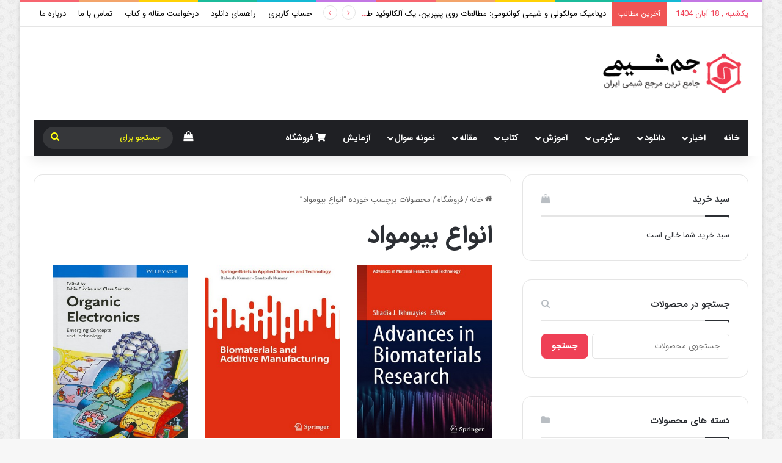

--- FILE ---
content_type: text/html; charset=utf-8
request_url: https://www.google.com/recaptcha/api2/anchor?ar=1&k=6LeilaQUAAAAABfF0toltifg7DcJFRWCt48iryBr&co=aHR0cHM6Ly9qYW1zaGltaS5pcjo0NDM.&hl=en&v=naPR4A6FAh-yZLuCX253WaZq&size=invisible&anchor-ms=20000&execute-ms=15000&cb=x1mbv6jdpnbs
body_size: 45120
content:
<!DOCTYPE HTML><html dir="ltr" lang="en"><head><meta http-equiv="Content-Type" content="text/html; charset=UTF-8">
<meta http-equiv="X-UA-Compatible" content="IE=edge">
<title>reCAPTCHA</title>
<style type="text/css">
/* cyrillic-ext */
@font-face {
  font-family: 'Roboto';
  font-style: normal;
  font-weight: 400;
  src: url(//fonts.gstatic.com/s/roboto/v18/KFOmCnqEu92Fr1Mu72xKKTU1Kvnz.woff2) format('woff2');
  unicode-range: U+0460-052F, U+1C80-1C8A, U+20B4, U+2DE0-2DFF, U+A640-A69F, U+FE2E-FE2F;
}
/* cyrillic */
@font-face {
  font-family: 'Roboto';
  font-style: normal;
  font-weight: 400;
  src: url(//fonts.gstatic.com/s/roboto/v18/KFOmCnqEu92Fr1Mu5mxKKTU1Kvnz.woff2) format('woff2');
  unicode-range: U+0301, U+0400-045F, U+0490-0491, U+04B0-04B1, U+2116;
}
/* greek-ext */
@font-face {
  font-family: 'Roboto';
  font-style: normal;
  font-weight: 400;
  src: url(//fonts.gstatic.com/s/roboto/v18/KFOmCnqEu92Fr1Mu7mxKKTU1Kvnz.woff2) format('woff2');
  unicode-range: U+1F00-1FFF;
}
/* greek */
@font-face {
  font-family: 'Roboto';
  font-style: normal;
  font-weight: 400;
  src: url(//fonts.gstatic.com/s/roboto/v18/KFOmCnqEu92Fr1Mu4WxKKTU1Kvnz.woff2) format('woff2');
  unicode-range: U+0370-0377, U+037A-037F, U+0384-038A, U+038C, U+038E-03A1, U+03A3-03FF;
}
/* vietnamese */
@font-face {
  font-family: 'Roboto';
  font-style: normal;
  font-weight: 400;
  src: url(//fonts.gstatic.com/s/roboto/v18/KFOmCnqEu92Fr1Mu7WxKKTU1Kvnz.woff2) format('woff2');
  unicode-range: U+0102-0103, U+0110-0111, U+0128-0129, U+0168-0169, U+01A0-01A1, U+01AF-01B0, U+0300-0301, U+0303-0304, U+0308-0309, U+0323, U+0329, U+1EA0-1EF9, U+20AB;
}
/* latin-ext */
@font-face {
  font-family: 'Roboto';
  font-style: normal;
  font-weight: 400;
  src: url(//fonts.gstatic.com/s/roboto/v18/KFOmCnqEu92Fr1Mu7GxKKTU1Kvnz.woff2) format('woff2');
  unicode-range: U+0100-02BA, U+02BD-02C5, U+02C7-02CC, U+02CE-02D7, U+02DD-02FF, U+0304, U+0308, U+0329, U+1D00-1DBF, U+1E00-1E9F, U+1EF2-1EFF, U+2020, U+20A0-20AB, U+20AD-20C0, U+2113, U+2C60-2C7F, U+A720-A7FF;
}
/* latin */
@font-face {
  font-family: 'Roboto';
  font-style: normal;
  font-weight: 400;
  src: url(//fonts.gstatic.com/s/roboto/v18/KFOmCnqEu92Fr1Mu4mxKKTU1Kg.woff2) format('woff2');
  unicode-range: U+0000-00FF, U+0131, U+0152-0153, U+02BB-02BC, U+02C6, U+02DA, U+02DC, U+0304, U+0308, U+0329, U+2000-206F, U+20AC, U+2122, U+2191, U+2193, U+2212, U+2215, U+FEFF, U+FFFD;
}
/* cyrillic-ext */
@font-face {
  font-family: 'Roboto';
  font-style: normal;
  font-weight: 500;
  src: url(//fonts.gstatic.com/s/roboto/v18/KFOlCnqEu92Fr1MmEU9fCRc4AMP6lbBP.woff2) format('woff2');
  unicode-range: U+0460-052F, U+1C80-1C8A, U+20B4, U+2DE0-2DFF, U+A640-A69F, U+FE2E-FE2F;
}
/* cyrillic */
@font-face {
  font-family: 'Roboto';
  font-style: normal;
  font-weight: 500;
  src: url(//fonts.gstatic.com/s/roboto/v18/KFOlCnqEu92Fr1MmEU9fABc4AMP6lbBP.woff2) format('woff2');
  unicode-range: U+0301, U+0400-045F, U+0490-0491, U+04B0-04B1, U+2116;
}
/* greek-ext */
@font-face {
  font-family: 'Roboto';
  font-style: normal;
  font-weight: 500;
  src: url(//fonts.gstatic.com/s/roboto/v18/KFOlCnqEu92Fr1MmEU9fCBc4AMP6lbBP.woff2) format('woff2');
  unicode-range: U+1F00-1FFF;
}
/* greek */
@font-face {
  font-family: 'Roboto';
  font-style: normal;
  font-weight: 500;
  src: url(//fonts.gstatic.com/s/roboto/v18/KFOlCnqEu92Fr1MmEU9fBxc4AMP6lbBP.woff2) format('woff2');
  unicode-range: U+0370-0377, U+037A-037F, U+0384-038A, U+038C, U+038E-03A1, U+03A3-03FF;
}
/* vietnamese */
@font-face {
  font-family: 'Roboto';
  font-style: normal;
  font-weight: 500;
  src: url(//fonts.gstatic.com/s/roboto/v18/KFOlCnqEu92Fr1MmEU9fCxc4AMP6lbBP.woff2) format('woff2');
  unicode-range: U+0102-0103, U+0110-0111, U+0128-0129, U+0168-0169, U+01A0-01A1, U+01AF-01B0, U+0300-0301, U+0303-0304, U+0308-0309, U+0323, U+0329, U+1EA0-1EF9, U+20AB;
}
/* latin-ext */
@font-face {
  font-family: 'Roboto';
  font-style: normal;
  font-weight: 500;
  src: url(//fonts.gstatic.com/s/roboto/v18/KFOlCnqEu92Fr1MmEU9fChc4AMP6lbBP.woff2) format('woff2');
  unicode-range: U+0100-02BA, U+02BD-02C5, U+02C7-02CC, U+02CE-02D7, U+02DD-02FF, U+0304, U+0308, U+0329, U+1D00-1DBF, U+1E00-1E9F, U+1EF2-1EFF, U+2020, U+20A0-20AB, U+20AD-20C0, U+2113, U+2C60-2C7F, U+A720-A7FF;
}
/* latin */
@font-face {
  font-family: 'Roboto';
  font-style: normal;
  font-weight: 500;
  src: url(//fonts.gstatic.com/s/roboto/v18/KFOlCnqEu92Fr1MmEU9fBBc4AMP6lQ.woff2) format('woff2');
  unicode-range: U+0000-00FF, U+0131, U+0152-0153, U+02BB-02BC, U+02C6, U+02DA, U+02DC, U+0304, U+0308, U+0329, U+2000-206F, U+20AC, U+2122, U+2191, U+2193, U+2212, U+2215, U+FEFF, U+FFFD;
}
/* cyrillic-ext */
@font-face {
  font-family: 'Roboto';
  font-style: normal;
  font-weight: 900;
  src: url(//fonts.gstatic.com/s/roboto/v18/KFOlCnqEu92Fr1MmYUtfCRc4AMP6lbBP.woff2) format('woff2');
  unicode-range: U+0460-052F, U+1C80-1C8A, U+20B4, U+2DE0-2DFF, U+A640-A69F, U+FE2E-FE2F;
}
/* cyrillic */
@font-face {
  font-family: 'Roboto';
  font-style: normal;
  font-weight: 900;
  src: url(//fonts.gstatic.com/s/roboto/v18/KFOlCnqEu92Fr1MmYUtfABc4AMP6lbBP.woff2) format('woff2');
  unicode-range: U+0301, U+0400-045F, U+0490-0491, U+04B0-04B1, U+2116;
}
/* greek-ext */
@font-face {
  font-family: 'Roboto';
  font-style: normal;
  font-weight: 900;
  src: url(//fonts.gstatic.com/s/roboto/v18/KFOlCnqEu92Fr1MmYUtfCBc4AMP6lbBP.woff2) format('woff2');
  unicode-range: U+1F00-1FFF;
}
/* greek */
@font-face {
  font-family: 'Roboto';
  font-style: normal;
  font-weight: 900;
  src: url(//fonts.gstatic.com/s/roboto/v18/KFOlCnqEu92Fr1MmYUtfBxc4AMP6lbBP.woff2) format('woff2');
  unicode-range: U+0370-0377, U+037A-037F, U+0384-038A, U+038C, U+038E-03A1, U+03A3-03FF;
}
/* vietnamese */
@font-face {
  font-family: 'Roboto';
  font-style: normal;
  font-weight: 900;
  src: url(//fonts.gstatic.com/s/roboto/v18/KFOlCnqEu92Fr1MmYUtfCxc4AMP6lbBP.woff2) format('woff2');
  unicode-range: U+0102-0103, U+0110-0111, U+0128-0129, U+0168-0169, U+01A0-01A1, U+01AF-01B0, U+0300-0301, U+0303-0304, U+0308-0309, U+0323, U+0329, U+1EA0-1EF9, U+20AB;
}
/* latin-ext */
@font-face {
  font-family: 'Roboto';
  font-style: normal;
  font-weight: 900;
  src: url(//fonts.gstatic.com/s/roboto/v18/KFOlCnqEu92Fr1MmYUtfChc4AMP6lbBP.woff2) format('woff2');
  unicode-range: U+0100-02BA, U+02BD-02C5, U+02C7-02CC, U+02CE-02D7, U+02DD-02FF, U+0304, U+0308, U+0329, U+1D00-1DBF, U+1E00-1E9F, U+1EF2-1EFF, U+2020, U+20A0-20AB, U+20AD-20C0, U+2113, U+2C60-2C7F, U+A720-A7FF;
}
/* latin */
@font-face {
  font-family: 'Roboto';
  font-style: normal;
  font-weight: 900;
  src: url(//fonts.gstatic.com/s/roboto/v18/KFOlCnqEu92Fr1MmYUtfBBc4AMP6lQ.woff2) format('woff2');
  unicode-range: U+0000-00FF, U+0131, U+0152-0153, U+02BB-02BC, U+02C6, U+02DA, U+02DC, U+0304, U+0308, U+0329, U+2000-206F, U+20AC, U+2122, U+2191, U+2193, U+2212, U+2215, U+FEFF, U+FFFD;
}

</style>
<link rel="stylesheet" type="text/css" href="https://www.gstatic.com/recaptcha/releases/naPR4A6FAh-yZLuCX253WaZq/styles__ltr.css">
<script nonce="QUredaNYq-b5siwc7cKl_w" type="text/javascript">window['__recaptcha_api'] = 'https://www.google.com/recaptcha/api2/';</script>
<script type="text/javascript" src="https://www.gstatic.com/recaptcha/releases/naPR4A6FAh-yZLuCX253WaZq/recaptcha__en.js" nonce="QUredaNYq-b5siwc7cKl_w">
      
    </script></head>
<body><div id="rc-anchor-alert" class="rc-anchor-alert"></div>
<input type="hidden" id="recaptcha-token" value="[base64]">
<script type="text/javascript" nonce="QUredaNYq-b5siwc7cKl_w">
      recaptcha.anchor.Main.init("[\x22ainput\x22,[\x22bgdata\x22,\x22\x22,\[base64]/TChnLEkpOnEoZyxbZCwyMSxSXSwwKSxJKSxmYWxzZSl9Y2F0Y2goaCl7dSgzNzAsZyk/[base64]/[base64]/[base64]/[base64]/[base64]/[base64]/[base64]/[base64]/[base64]/[base64]/[base64]/[base64]/[base64]\x22,\[base64]\x22,\[base64]/DjSMvw5IHJ8KFwqQvwpk4MGHCmsK/[base64]/DhsOHRsKNSVgaF8OcAMOmw63DmD3DvcOQwqYlw7B/PEpUw63CsCQKV8OLwr0ewqbCkcKUB3Evw4jDlCJ9wr/DgDJqL1DCp2/DssOISFtcw43DrMOuw7UWwr7Dq27CvEDCv3DDh3lwCCDCssKHw459KMKFOypyw7U/[base64]/CcKdEQwyHcOWMFbCthbDkcOcOSUcXMKOAjY2wpV7VD7DsnkoHEjDosOSwrIMYXPCoATCnx3DghR9w7Zjw6/DrMK0w5bCn8KHw4XDk3HDkMK+CUbCjMOLI8KywocDEMKtQMOKw6cUw7ArchHDoQvDigA6ScKgIE7CmD7DjFsqLABaw7IDw65PwroSw4HCpl3DoMKlw5I7LcKmC3rCpDcXwr/DjMOSdWRWPsO9H8OdekbDjMKnPQBNw5ERFsKMdcKaZglqaMO7w5TDk29HwoMRwpLCpEHCkz7CpxkKRV7Cq8O8wo/DuMKOZEHDhcOfdycfJlE7w77CisKwNcKHDxDDr8OCFydFVGAhw5YINcKswrbCkcORwqNPQsK6HH0RwpvCrwVffsK1wp3DnUw2Q2tpw7bDhsOBDcOow7rCpFZ4G8KAZE3DrlbCo3kEw68KKMO3RsOTw7zCvz/[base64]/DicK+wooEwqNlw7xpXMO/[base64]/CljJKE8KWI8KXT8KSdMK/w5h3CMKUfEgkwqpzOsKMw7jDhBIkPU54e3Mgw5fCusKRw40sasOLFAsyXSB4cMKdP1tCBBRvK1N9wqQ+f8O3w4Fqwo3CqsOQwrxQTgxrZcKqw6h7woTDtcOIZcOSYMO9wpXCrMKlPnAowpzCocKQA8KSdcKowpHCoMOEwoBBf3QiXsOrQlFWHloww5/CtMOofg9XFV8WCcKLwqpiw5Fnw7A+wq4Nw4fCl2ZpEMOxw6xeQcKkwq/Cn1Nvw4bDjEbCgMKMdWfCnsOBYw00w5Jdw7h6wpdkWsK4ccOme1DCjcOlVcK+Gy09fsOKwqgrw6haNcOFZ3tqwoDDjk08WsKFLFfCi3HDo8KNw6/DjXpBPcK2HMKgBCjDhsOVOCnCvsOGcmnCj8KVX2DDicKZeiDCohPDnzXCpBPDiHjDrDgnwobCmcOJcMKXw4QTwos+wpjCg8KrLVUKHwcBw4DClsKYw5Ffw5TCn2XCgAdxDFzDmcKOXgfDmcKQBUTDlsKUQlLDvwXDt8OGVBvCvC/DkcKVwo1ec8O+Bnx7w5NNwpPCj8KTw6ptDx4zwqLDhcOfGMKWwqfDrcO2w41Bwp4tNCJ/[base64]/[base64]/CcK0wqRMwpsTA8K/L2ctw5fCrGMfw7jCsA0FwpnDsnzCplEcw4jCpsORwoN3CXDDmMOMw6VaacKDWMKnwpFROMOEOkcpan/DicKZQcO4GMOsLStzCcOlPcKkTWJeHhXDs8OCw6JoYMOXYFZLTkJ9wr/DscO9CzjDuBPDkXLDuinCjMOywqwWKsKKwpTDihTDgMOfRTfCoGFFSlNLF8KMN8KlYCfCuAtcwq8qMwbDncKSw6zCi8OzAQEyw5rDt0USTC/[base64]/CusOkJ8KPw6XCpgFjHWk9ccK8WxnDicK8w4fDkcK+UV3ChMOlL2PDgcK7A3HCoSNpwoLCs1I/wrHDlgRqDCzDrcOpRHQ7aQ8swr/[base64]/DmGI8aMO+UcK/wrsGwq7CosOxw7LCtcO2w4c+MMKewpd3JcKawrXCkETChsO+wpHCmS9yw4XDnkbClXHDnsOJVQfCsXBiw5nCrjMQw7nDh8K+w57DmBfCpsO7w61HwrzDqxLCo8KdAwQ/w5fDrBnDrcK0WcKqYcONESjCqgFrZsOJf8OnFkvCj8Kew7VyGFLDrUokZcKjw67DisK1NMOKHcOCH8Kew6XDuE/DlFbDn8OxccKtwq4jw4DDrBQ2LlfDsSvClmh9bER9wrrDjHbCosOED2PCu8KiYcKYWsKhYX3Cu8O9wpHDn8KTJh/[base64]/w55LVMK5w41Fw4XClsOHw4HCnMKaw4jCgSDDhS/DtQPCn8OaXcK/VsOATMOgwpnDpcOBcmXChEM1wpUFwpEdwqvClsKawqRHwpvCrnMXRno6w6E6w4LDqDbCnU9iwqLCgwVuDm3DkXJDw7DCti3DgMOkQGVRGsOxw6nCo8Kbw5sHFsKqw43CkSnCmR/DqkIfw4tpLX46w51Nwog5w5gLNsKsdzPDr8OiR0vDoF3CqSLDkMOnRAAdw77Ch8OCcDvDgsKPRsKfw6FLUcOqwroxZ35maSoCwpXCicOac8K4w6PDtsO9esOBw51LK8OfHUzCuj/[base64]/Cl8KVIRTClVHCn8OPJcKBfQXCscOhwpbDrcOBQ3/[base64]/CtsKCwqrCkCYtw7XCtgoVBMKbGiTDscK/wpLDjsOqdlxoDcOULifCjS0mw6HCpsKNMcKPw5XDoR/CsS/DoWfDohPCtcO5w53DucKLw6oWwo3DgWLDosK+GyB/w4sAwonDjMO1wpzCm8OBwpNcw4TDqcKDJxHCn33CrwhdSMOYdMOhMG9WMgLDlXA1w5czwqrDkWYMwpI9w7NvAg/[base64]/CoMOoGVN9w50Jw5XDmMKTdMKvAcK9wocIbSjDsU8+a8OIw69Vw7zDscOvVMKVwqjDqjkfUWLDmcOdw7bCqGHDgMO/ZMOjc8OYWgfDp8Ohwp/CjcORwpLDtMK8KQ/Dqip8wrMCUcKSPcOPYQPCuwooTR0JwpHClEgCcDthe8KMHMKDwqRmwpdvY8KqGhjDuX/[base64]/DgDRIwrFyw57CqMK6WsK/ESYCwqLDt8OkJhlmwogIw7F6VRHDncO6w7McYMOTwqfDhmdWJ8OFw6vDo3pdwrkxLsOCWVbCqXPCm8KRw4dcw6zCtMKZwqXCucKfT3DDj8KzwocXL8Oew4/[base64]/DhcKSPwYOTMKJw5TCj18YZgLDkX/DsxUWwqrDhsKDRgjDuD4SE8O3wobDnG/Dm8OAwrtswq9ZBkguYVRBw5fDhcKnwo1cOEzCpQLDtsOAw6LDlCDCssOYfibDqcKbZsKwccKIw7/[base64]/wr87Y8Khw6HDgsODKCPCiT0cwpHDvjUAV8KfwqdFXkvDk8OCQ17CgsKlTsK1BsKVOcK0HSnDvMK+woHDjMK8w4zDoXMewrF1wo5/wpc0EsKdw6YveVfChsKGOVPCqD18ezgkERHDvMKmwpnCmsOEwq3Ds3bDkzg+GnXCpztQPcKZwp3DocOpw4nCpMKvKcOJHA3Dh8KAw7g/w6RfCsOHeMOPZMK1wplqXSpadMOYaMK/woDCslBiLl3Dg8OFJzpuRsKsfcOQUAlOZcKhwqdQw5lHEEfCk0YXwqjDom5QeDt2w6jDkcKtwqoLBEvDhcO5wq4kdSFOwqEmw6t/[base64]/DmG0acn/Cu2LCrANjw5dMwqzCgSZJw5bDgcKhw74TM2/CvTfDscOqcEnCi8Ogw7cLD8Kbw4XCnCY6wq4Kw73Cr8KRw5YDw4hPOQnClzcTw6B9wrfDt8OIBX/CgFwaIWfCtsOjwoAqw77CnBnDuMOuw73CnsK2eVwow7BJw78hF8Onf8K3w6jCisK4wqfClsO4w4kdbGzCr2BWDEVcw7tYI8KVwr97woZTwqHDnMKqMcKbAj7DhWPCgH3CssOuXkERw6PCm8OtTQLDkGcDw6TDssO/wqPDiltUw6UJHGnDuMOCw4Z5w7wvwrp/w7HChTHDosKIcCLChStSJADClMOFw43CgcOFTQpbwofDicORwro9wpMjw5MEChPCphbDkMKsw6DClcKtwrIGwqvCuG/ColMaw53Dh8OST3Bjw5g9w5nCk3koQMOBS8OsUMOrQMKqwp3DknvDj8OHwqDDrHM4NsKhOMOdF3fCkCV7ZcOUdMKgwrXDqFweRCXDgcKJw7TDosKUwp0BLwXDvw/[base64]/CrBdME8KMBADDoMOKX8K0wqrCtGkeZcKaZR3CtVvDoBowwpEzwr/Cvy/ChXLDrUjDmWx4TcO1MMKaIMO4fm/DjMO1woRyw5bDlcOWwqDCgcO3w5HCoMOOwrbDhsOdw60/TQ1aZnPCmMKQNHlcw5M+w4YOwo3CmR3CjMOhIWHCjQjChHXCujdkTgXDnQ5dVDYGwr8Hw55hcGnDisK3w5TCtMOISjJTw45aZ8Kow7E7wqJ0QsKIw6PCgi0aw4J0worDp2xDw5Z/wq/[base64]/CgSPCqQtWbx0uZirChxrDnDvDujVINcOKwqRfw4bDkVDCpcKLwqbDscKeZUzCrMKvwpYKwo/CgcKMwp8LScKVfsKyworDu8OywphNw58DAMKTwobCgMO6KMKHw6x3PsK1wpNUYQvDq2PDtcOMM8KrQsOfw6/DnxZZAcOCc8Opw75Qw5ZdwrYTw7dABsO/UFTCgGddw4o2DFtHVxrCksKWw4UWZ8OLwr3DlsO4w6pKBwpaNcO7w79Gw4ZrHS8semrDicKrIXLDpMOEw5tbBi3DiMKYwq3ConTCiwTDjcKjS2nDqxogNFfCsMKhwoTCi8K2dsOYEWNjwrU7wrzCv8Opw6zDphQfeCBAKjtww6l/[base64]/Ch0Ibw5zCmcKPwosJOsKtEGrDtMOhUW/Dkwl8w4xHwqIqDy7Cq1d5w7fCksKJwqAww7cdwqvCsl5sRsKJwr4UwoZaw7UbdjTCqmvDtCZiw7rChcKrw7/CgX8NwoZdGwfCjzvDu8KXcMOUwr/[base64]/[base64]/Crh5ww5PDrcOPwq1ROsK9LMOneirCgzZ5bTEDNsO/[base64]/[base64]/S8OmW0Z5wpDCpADDrMKpw6AJwpjCicKgw6fCtcK+w40WwonCllhzw63Co8KswrPCtsOWwrzCqCMjwpEtw6jDoMO6w4zCilHCmsKDw4YfD38bJmDCtSx3R07DvTvDsxlDRcK3woXDh0HDi3J/OMKhw75ML8KNBVrDqMKHwqEtMMOjJxfCnsO4wqbDocOzwoLCjBfChWwCVCMCw5TDjMK1P8K/bW5dDcOCw4gnw5/CrMOzwp7DqMKCwqHDrcOKBVHDnwUywpVIwofDvMKkP0bCuQluw7cvw5TDvcKbw7bCk15kwpLCoTZ+wpB8KXLDtsKBw5vCucOKMjFxVUllw7XCp8OMMAHDtl19wrXClkRiw7LCqsO/TBXCpTvCqCDCizzCm8O3WcKCwqNdWMKtTMKow700AMO/[base64]/w7PDpUHDmirCgcKcQ8O0M3Yiw67CmcKSwq4AH31qwpLDhEnCpMOWfsKNwodAbTzDlSbCt0xBwqZiBkNHw6wOw5HDrcKcQFnDqGrDvsOKTkLDnxHDgcO5w64lwqHDjMO7I1TDqEwUEA/Dg8OcwpPDgsO8wpxbZcOEZMKcwoF7XCUyY8OPwqEjw5ZzDGo7DDMZZMOhw6UUegMuWHbCusOIKsO9wpXDuGjDjMKfRBTCnRDCsnJ5NMONw7oWwrDCj8KWwod7w4IIw6h0O0knaU9KMFvClsKyasKNdgE2FcOywq5iScKowqw/YsOKLn9twot5VsOcwrfCtMOZej1BwpdNw43CizXCg8KOw449NybChsOgwrHCqw03FsOIw7XCjX7ClMKewoovw4pzZ3TCnMK9wo/DqXLCh8OCCMKEFVRGwobCsWI5fj02wrV2w6jCisOKwqfDq8OLwonDjlfDhsKYw6AXwp4Iwp5QR8KIw5LCo0PDpxzCrxllIcK2KMOuBms6w4w7XcOqwqkjwr9ubsKaw648w79od8K9w6k/X8KvTcOew51Nw69hPMKHwro/[base64]/eMKzMsKjY2kXwrzCrsOoLsO4fcKxYWMHw6/CtTV3Jg8Swr3Clw/DhsK9w43DmkPCgcONOGfDvsKsCMKNwpnClFQnY8KZNMKbUsKxDMO5w5rCnlDCnsKsengCwpxDAsOCN3gbQMKdacO6w4zDhcK7w5PCgsOAU8KaQTxbw6HCkMKjw654wpbDn3zClcODwrXColTCsTrDuVMmw5HCm1Jow7/CpRLDh0ZNwqrDnEfDrcOUWXXCgMOlwo0sKsOqPGAFQcKuw75fwo7CmsKVw4TCnAoacMOgwojDgsKUwqVYwp8vQ8OpbEXDulzDjMKiwrnCv8KQwrtwwrvDpk7CnibCscKhw5tjfUlIJEPCqS3Cnh/CsMO6w57Cl8KXXcOQUMK8w4o6WsOOwqZ9w6dDwplowr5sCMO9w6DCqGLCg8KpdjQSesK3w5XCpyVew4B1V8KRNMORUwrCmFJsJmLCtBRdwpERIcKwD8KWw7XDt27DhmLDusK8RMOIwq7CvHrCo1LCqWjCuDdHIsKCworCqhAvwrJpw6PCnnd+AUs1HSE4wq/DuCTDo8O3UEDCk8KRV0VKwr0mwo9NwoJ9wrXDlVEZw5nDix7CmcO4N0XCtwIqwrfCiGp/Ol/CgDAKdsOudGHDg1oVw6fCrMKZwq4cZX3CoF0NO8KZFsOxw5fDmwvCvlXDnsOmQsKUw4XCu8Omwr9VSwPDkMKGRsK+w4x9dMOBw60Qwp/[base64]/Dlw7Cm8OHBQFlwrp5w6vDosK9wrXDhj7ChcOFwrbDkMOmW3DDphzDn8ODfcKiacOfBcKYbsKKwrHDrMO9wpcYIUvDrnjCqsOfcsORwoPDpcOfRkEZfsOKw55qSx4awoRtKSrCpsOAYsKiw4M/LsKCw5Mlw4vCjsOOw6LDisOgwrTCnsKicWjDuAsgwq7DlTvCt3TCjMK6D8KUw551AsOyw4dpdcOOw4l1Z2EPw5hRwr7Cj8Kmw7PDiMObQQsKU8Oow7/ChGTCksOQdcK5wqvDjcOyw7LCqBTDncOgwo5iHsOUAEVUFMOMF3HCiHc5VcOHFcKiwp1aOcOcwqXClBkJDmcZw5szwqvCjsOnwr/CksOlFhNpZMK2w5Idwp3CsGltUMKpwrrCk8KgOi1XS8K+w4dYw57Co8KPNB3CvlrCj8KvwrJyw5nDqcK8dMOHFwDDtsOaMk3ChMO1wr/Cp8KvwrZCwp/CusKqTcKxaMObbGbDocKIbsKvwrYtfCRiw6DDnsO/HG1mBsO5w45PwqrCscOed8OlwrAFw4oKeUVTw5Fqw419bRxKw44KwrLClcKawpzCp8OIJmLDjHfDj8ONw7cmwr1ZwqpJw4Rdw4JXwqzDr8OfY8KQS8OMXmcrwqLDh8KZw7XCtMOewpZEw6/CpcOnQxsgHsKYB8OlQGwfw5XCgMOEHMOnYQE+w4DCjVrCkER3JsKoZRdMwq3Cm8OYw5PDoxQuwroqwqfDtknClCDCqsKQwofCkw0dfcKxwr/Di1DCtwAvw6V0wpfDqcOONzRVwp0PwoPDmMOmw6UXOUDCncKeBMO/[base64]/w5DDgVJCwr7CkDnChj7Dt8O+w68KKyrCncOew7HDhRfDocKLGMKAwrISMcKbRGfCsMKiwqrDnnrDjVpEwpdOAlcDNRAFw59HwpLDrEZFFcK6w7V4a8Kww4zDlcOQw6XDkV9rwqJ7wrA+w5t3YgLDtRMDCcKMwprCnDXDtxs4AGjCoMO4DMOLw4TDn2/CmHdCwp0iwqDCmi/DrQPCmcKHG8O/wo9vEUTCncKzDMKEa8KQRMOcS8OXDsK9w63Cm0p1w4pjJEs/wpVOwpIaFwUkA8KuHMOrw5fChsOoLE3CgQBHYR3DjxfCrQrChcKHZ8K1bkvDnSZlZ8KZwpvDocK5w7kQdnN+wrk5eCPCgWdpwowFw6hUwr3CvlHCmMOKwqXDs2LDvGlmwovDiMKmWcKyCXrDmcOBw6R/wp3Dvm0pdcK1G8KuwrcBwq0Wwqk2XMKYFRpMwrjDmcKcwrfDjWHDi8OlwqAkwoxheF00w70mCEoZTsKlwq7ChyLDvsO3WMOvwoV4wrPDvB9EwrHCl8K3wrlFbcO0Q8KwwppLw7XDisKgKcKSLgQuw4wpwpnCt8OgIcO8wrvCnsKkw4/CozMDNcKUw75BXH9Ew7zCkTnDqCzCtsKAVUTCiT/[base64]/ZlJpw6tRJ0rDvMOKw5DDlsOQEXTCpT/[base64]/Dg8K2cnnDn8O/[base64]/CmMOtw7vDhsKQw6zDu0PDgMKKw63DisOww6sRJFXCpGgaw6XDtMOVAMOOw5HDgBjCvk01w5wFwphFYcOFwoLCgsOiZR5qKB7DvClewp3DrcKlwrxQcWHDhGwew4d/Y8OYwp/ClEM1w4lWUcOiwrwEwpAqeC9hwo8PITspFS/CqMONw5ARw7vCiUd4IMKOfMKGwptNAwLCoRkCw6QHMMOFwpZZNG/DicOVwp8PQV4/wq3CgHA0EHAhwoJkdsKBbsONKF4KXsOsBR3Dhm/CgxU1JCJwecOqw77ChWdvw7wmCEUEwrp6RGPCihbCv8OgNVgeRsOJHsONwqlgwrHDvcKMWGB7w6TCiFBswq08PMOHVAglZCJ9QsKyw6fDi8O/wonDj8K+wpRow4VCFx3DosKQNmnCjWscw6JPLcKQwrDCqMKLw4TCkcKow48ow4sGw7fDgsK5EMKjwpnDvQhqVU3Ci8ODw4pQw4Q2wotDwr7Cvjo0YjxaJ14JGcOMKcKZCMKUwq/[base64]/Dh3XCvzDDkTQewofCgGjCtDNvVsKmU8O1w4EOw5zDmcO2E8KKCVotbsOKw4zDjcOMwonDn8Kew4nCmcOMP8KVSjHDk1XDiMO2wpDCgMO6w5XCusK4DcO5wp4EUWNNBl7DssOJMMOAwql6w7c0w6DDgcKqw61Jwr/[base64]/Dt8ONw6BlwrNXUcKFE2TDocKmwojCsUA/BETChsK6w55MT2zDsMOhw7pFw7bDpsKNIiVfTcKzw79awp7DtMO4CMKkw7rCpsKXw6BKcl1mw5jCsw/CnMOcwoLCkcKlKsO+wpjCrz1aw77Cq2ISwrvDjikRwohbw5zDk344w6w/w6jCpsO4VmHDgkHChRXCiAI3w73Dl2nDkRvDpWLCiMKyw4rCq0cUcsONwrDDoA1Swo7CmDPCnA/DjcK4TMKPaV3CtsOtw5LCs1PDpUBwwod9wqXCsMK9AMKrAcORfcOOw6tFw59IwqsBwoQIw4zDq0/Dn8KLwqrDiMKbwofCg8Osw5URew3DjSQsw6gzbMOrw6hMTMK/SCJWwpE5wrdYwofDr0LDrArDuF7Dli84chh5JcK+JiPDh8OmwqAicMOUGsKTw5HCkWDCqMKGVMOyw5s3wrMUJiMtw6dawq0XH8O5f8OmUHp+woDDusKIwonCmsOSF8OOw7HDuMOcasKPA1PDmiHDkxfCg1bCrcK+wr7CmMKIw4/CmxgdHxRvbsOjw53Cqw5kwq5NZBDCpDvDpcO3w7TCpTTDrnDCkcKgw67DmsK5w7HDhXsnX8O+R8K3GBTDtwbDoT/Dh8OGXj/CjjJOwpp/[base64]/CjynDsF/DuBQmw6pMU8OZLXDDjsKNwr9PQMOhOh/CpksFwqTDm8KEQ8OywqdmL8K5wrJ/L8Oow5cQM8KCFcOtaAx9wqzDgX3DpMKVHcOwwr7CvsOEw5tYw63ChUDCucOCw7LCnHDDnMKgwoJ5w6bDt018w7JhXSfDl8Knw77CuilCJsO/SMO2cShAOR/DqsK1w6fDnMK6wpBGwqfDo8O4dj4ewobCv0jCuMKgwo17GcKCw5jCrcKcKzzCtMKcV2zDnCB4wq3Cu38uw6NmwqwAw6okw4TCkMODOsKzw4lQMyNjY8Ktw7ETwqpNJycdQwTDgHDDtWRSw63CnCVXHSAkw55nwovDu8K/AcONw5jCgcKNWMOLK8OCw4wyw5rCmRBSwq5PwpxRPMOzw4jCgMOva3DCmcOuwqoCGcO9wpbCoMKnJcOlwrNdYTrDrVcGw5bDkmbCisOtZcOmK0ckwr7Cpn1gwp5xecOzEgnDqsO6wqAvwpHDsMKCfsOfwqwRHsK7esOow4cRwp1aw6PCrcK8wq85w4LCgcK/woPDu8KZFcOLw6IRQX1MVcK5aXjConrCjzzDk8KdaFArwoVcw7QNwq/CgCpHw4jCjMKnwrAlLsOiwrfDj0IrwoEkdW3ClGovw6ZKUjdLWw3DjwtDfW4Ww5FFw4FTw6DDicOfw6rDoEDDpgRyw6PCgzpVEj7CksOOahBBwq5jXQzCucOcwrHDrHjDnsK9wqxgwqTDocOnDsKCw4Ikw5TDv8OBQ8KqP8Ksw4XCtgTCjcOxecO5w556w74/[base64]/LsOeRsKZCzBSMC/[base64]/CpD8Mw5g4wrZFw5nCusKqwpIeNwxZYy8wBSfDpD3CgcOKwrdcw7hRLcOgwpR4Shhow4Aew57DpcO1woNWFibCvsKvDMOGa8Kxw67Cn8KqBEbDrnwXEcKzW8OtwpfCj2g3MAYgDsOLQsK4CsKFwoBbwq7CkcKXcDHCncKKwqZUwpETw7/CjU4Qw5UiZQcqwoLCnF92f2ccwqHDnm4XaWvCucO6DTrDncOww4o4w61POsORYiADTsOlHFVXwrFjwpwOw7vDk8OMwr52Kyl2wqB8E8OmwqXChzNKbkdVw5AzVH/CjMKOw5hmwqosw5LDjcKOw51swoxlwofCtcKlwqDCkBbCocKldnJyDH8ywoMawpQ1eMOFw5LCkUIOG0/DkMKXwpQewoEAd8Ovw5Z9TGHDgARWwp8OwqDCtwfDow8tw6vDsHHCvx/CqcOdw6omLDoMw6k+bcKoY8KJw4HCoWzCnwnCth/DkcO0w5fDscKyVsOJEsK1w4ZJwow+OX9VacOmPsOXwok9RU9+HlomQsKFbnNmfRLDmMK1wq8LwrwmUi7DjMOERsOZKsOjw4bDusKRHgRtw6TCky9twpZNL8KdS8Oqwq/CnWTDtcOGasKgw6tiThjDscOkw6d8wos8w5HChcOZa8KVdg1zccK8w47ChMOywoAkWMOvw77Cm8KjTEJ/[base64]/SSkCJVjDk2x2FMO1wq8rw7V4wq5DwobCl8Ohw6dYVw4UPsKGw6J/d8KgQcO8UxDDuHxbw5XCg1TCmcOpRE3CpcOCwofCqFRiwqnChsKHYsONwqDDvX43KxHCjsOWw4/ClcKPEnB/[base64]/w5sdw6vDm0LDlH9Ow73DpWkuw6zCrBJHFsKMwrMBw5fDh8OJwp/CjsKcH8Kpw7nDtyYRw5RFw5F/C8KSN8Kbwq4GTcONwqcmwpQHZsKWw5g8PG/[base64]/VsK1S8Kgw7HCswjChsKXRsKxG38Fw6/CrsKYw75YLsOAw5nDvzrCjcKUG8Klw552w7nDrsOawrLCghYcw4QVw6vDucO4I8O2w73Cp8KDf8OcMlBGw51Awrp1wpTDuh/DssORBz1Lw6jDqsKCfXsbw4LCpMOWw5kCwr/DnMOYw47Dv3VkXXrCvyUqwo/DqcOSHjrCtcO/R8KRI8O8wrnCnDE0wobCoVBwTE7Dg8OoVHN2aFV/wplewplaAsKRTMKUXgkiESfDmMKJVBcAw4shw5doVsOhSEIuwrnDrj1Sw4/Cpnl8wpfCmsKLZCF3fU0eCC0ZwqrDqsOZwqRsw6/DjkTDo8K6I8OdDm3DlcKMWMKOwp7Dgj/CqsOPUcKYa2LCqxDCs8O2bg/DgTrDm8Kxc8KvNXMgfERrC3XCqMKjw5M0wqdeZhd5w5vCisKMw4LCtsKGwoDClDcNesKQFSfCgxFHw7fDgsOKSMOvw6TDrx7Dh8OSwrNGAMKTwpHDg8OfdA4YY8Kgw4vCnFdbUGxxwo/DlcOUw6U+Rx/CicOow5/DvMK+wofClBE9wqhWw7jDg0/DusOibCwXHmwFwrpyfsKyw5NRfnbCscK6wqzDuGsII8KBN8KHw4QEw6dQCsKSGmrDlXMiY8KfwolYwrkkH2ZqwrpPZ23Ck2/DkcKywoJlKsKLTB/Dq8K9w4XCky/Cl8OOw4vChcOQRsO5KELCpMK4w5jDnDwEI0vDm3bCgh/CpMK6MnVrQsKLGsOxM1gKKR0Nw7poSRbCuUFRHl1ofMOLUQLDisOzwrXDjXcfMMOrFBfCiRHCg8KUP2UCwph7GyLDqUAwwqjDmgrDtMOTUCHCnMKew7QwGsKsWcO8MjHCiB8Rw5nDoT/Cq8Oiw7vDrMO9Z0FtwpQOw6kLI8OBUMOwwoXDvzlTw4fCtCkUw7TChBjCjHt+wotcdsOAe8KdwqM8NxTDmC0fLcKYADTDmMKTw4hhwrVCw7Q7wrnDjMKIwpDColvDh3obAsOCRyZCf0fDnGNRwoXCigjCssOFJhc/w5UeJUJ8w6bCjMOvEHzCkkgNesOLM8K/KsKMb8Obw5VYw6bCtis5Y2HDhiDCq3/CoGMVcsKMw6cdU8O/eh4owqjDpsK6Cn5KbsOAfMKDwpPCsSbCiwxyNlZVwqbCtkDDkH3DhUBXBBBPw7TColDDrMOcw5Z1w5d5VERPw6ttNT0vEsOXw4pkw64XwrAGwo/DpsK+w77DkjTDhnnDhMKSYm9hYE/DhcOZwovDrxPDuzVCJ3TDjcOIGsOqw6xEHcKZwq7Dv8OncsKtRcKEw60ow6Ifw5xawqvCnmPCpH84acOSw7BWw7MvKnhZwqA4wqzCpsKCwrbDgV1CXcKZw4vCmT9XwrLDk8OKTsO3YlPCuhfDvg7ChMKsDWTDlMO8aMOfw6hZfTErdiHCv8OARDPDl0MbKB52Hn/[base64]/DuMKnfS3ClcOzHsKdwoXCsybDtMKNEcK+VGUualsTVMOewqPCuA7DusO2NcKjw5rDnxTCkMO2woMNwooLw48WP8OScizDsMKlw7bCgcOaw5Uaw5wOGjDCsFUKQsO3w43CsF/Dg8OGbMOFRMKLw4tWw6DDgkXDvHFcQsKGGMOGTWd9EsKUXcOnwochGMO4dFrDjsKkw6PDuMKoa1/DvGVVUsKnDX7DlMKJw6sDw65FDR0aA8KYCcKqw7vCi8Oew6/CmcOcw6/DkHLDgcKjwqN5HiTDjxLChcKaL8O7w4zDjyF2wrDDnG04wrvDiFPDsikgXMKnwqIdw6RLw7/CvcOpwpDClV55YwrCt8OnaGVLZ8Kjw4s4CCvCusOiwqfCsD1Bw7IsT2wxwroGw4XCicKAw6AAwqfCi8OXwowywpY0w58ccAXDlEk/AAIZw68NcVlLL8KuwpPDqwhNSnQUwq/[base64]/Cs3d/c8KGw7QEwrDDosKeO8O/[base64]/[base64]/Di8O3AcKCPsKvfFEiPBjDkMKnFgHCjsOPw63DmcKrAn/[base64]/[base64]/eGTDq0V3bWTDq8KDV1dLUMKcTMK0w5PDuWfDnsOtwrQfw6bCt0/CqMKjPzPCqMOEecOKU2vCmDvDgF9cw7tgwo9Qw47CjUDCjcO7BSXCiMK0BnfDrXTDthgJwovDoCAwwps0w7TCkV8jwqEha8KYXsKMwoLDsQYBw7zCscO8cMO+woQpw74gwrLDviQINWrCnnTCrMKPwr/CjRjDiGwsLSg0EcOowoldwpnDucKZw6jDp1vCh1kKwok7ecKmwrfDo8Ktw4PCoj0+wp5FEcK4wqzClcOFfH5vwrgrccOOWcK7w7x6aj/DmVkAw7XCkcOYcnUMUnjCncKNK8OCwrLDicO9F8K/w4QwasOxJy7DpWDCr8KNUsOAwoDCssKswok1cQkWwrtjNyjCkcO+w4lGMwvDjxfCq8O9woJvXRMjw7fCvycCwqskYwXCm8OQw4jCkkESw5BZwp7DvwfDrxw9w5nDvxXCmsKQw6ALFcOswr/DojnCrE/CkcKwwqcTX1g+w6UDwqogSMOrHsO0wqXCqhvCiTvCnMKPeRlvdMOwwrnCpMOjw6HCv8KuPhIdRQLDqzLDrcKlcFQMf8KnZsOcw5zDiMOybMKBw6Qva8KUwr9rMsOMw7XDpxllw43DmsKcUsOzw5Uhwpd2w73DgsOMb8KxwoZFw4/[base64]/XUh1w63DkQzDuEl4Dk3CpsO0FMK1wqMUwpl7OsKRwqHDogfDiBZjw4Euc8OST8Kzw53DkWNFwrskYi7DhsKJw6jCix7DqMOtwqsKw6UODAzDl1cdLm7CvkPDp8ONFcOAPsK/wqHCqcOhw4Z1FcOfwrp8W0vCosKGFAjCrhVaLGbDrsOnw5DDjMO9w6B7woLCnsK7w79Sw4dbw7EDw7fCjCJXw4t2wpEpw5YkYMKVUMKEd8Kiw7AZH8KqwpFcTMKxw5UMwpdvwrBKw73CkMOgDsOiwqjCpx4SwoZaw70YWC5Qw7vDucKQwpzDuT/[base64]/CpBfDh8OpPsKFwpbDrSjCjcKAwrPDkHRlYw\\u003d\\u003d\x22],null,[\x22conf\x22,null,\x226LeilaQUAAAAABfF0toltifg7DcJFRWCt48iryBr\x22,0,null,null,null,0,[21,125,63,73,95,87,41,43,42,83,102,105,109,121],[7241176,150],0,null,null,null,null,0,null,0,null,700,1,null,0,\[base64]/tzcYADoGZWF6dTZkEg4Iiv2INxgAOgVNZklJNBoZCAMSFR0U8JfjNw7/vqUGGcSdCRmc4owCGQ\\u003d\\u003d\x22,0,0,null,null,1,null,0,1],\x22https://jamshimi.ir:443\x22,null,[3,1,1],null,null,null,1,3600,[\x22https://www.google.com/intl/en/policies/privacy/\x22,\x22https://www.google.com/intl/en/policies/terms/\x22],\x22Tn9NALvSLNRNbIcNHYmXccRw6/0lrFQ9WhvGzMZ8Ly4\\u003d\x22,1,0,null,1,1762680802061,0,0,[227,119,108,68,94],null,[194,201,163],\x22RC-wWDPAjpE-6JV_g\x22,null,null,null,null,null,\x220dAFcWeA4TwAfjdiZgfVbnNrI10P1rZWVo53YJ_9MW3RMpUDOTN-XV_kj4xnEV8ycxTN66NCz2RYwjy_FbtmHSnxVBM5uEXnjD4A\x22,1762763602089]");
    </script></body></html>

--- FILE ---
content_type: text/javascript
request_url: https://jamshimi.ir/wp-content/plugins/contentprotector/js/watermark.js?ver=6.8.3
body_size: 1049
content:
/* 
 * * * * * * * * * * * * * * * * * * * * * * * * * * * * * * * * 
 * watermark.js - Create watermarked images with Canvas and JS

 * * * * * * * * * * * * * * * * * * * * * * * * * * * * * * * * 
 */

(function(w){
	var wm = (function(w){
		var doc = w.document,
		gcanvas = {},
		gctx = {},
		imgQueue = [],
		className = "watermark",
		watermark = false,
		watermarkPosition = "bottom-right",
		watermarkPath = "watermark.png?"+(+(new Date())),
		opacity = (255/(100/50)), // 50%
		initCanvas = function(){
			gcanvas = doc.createElement("canvas");
			gcanvas.style.cssText = "display:none;";
			gctx = gcanvas.getContext("2d");
			doc.body.appendChild(gcanvas);
		},
		initWatermark = function(){
			watermark = new Image();
			watermark.src = "";
			watermark.src = watermarkPath;
			
			if(opacity !== 255){
				if(!watermark.complete)
					watermark.onload = function(){	
						applyTransparency();
					}
				else
					applyTransparency();
				

			}else{
				applyWatermarks();
			}
			
		},
		// function for applying transparency to the watermark
		applyTransparency = function(){
			var w = watermark.width,
			h = watermark.height;
                
			setCanvasSize(w, h);
			gctx.drawImage(watermark, 0, 0);
					
			var image = gctx.getImageData(0, 0, w, h);
			var imageData = image.data,
			length = imageData.length;
			for(var i=3; i < length; i+=4){  
				imageData[i] = (imageData[i]<opacity)?imageData[i]:opacity;
			}
			image.data = imageData;
			gctx.putImageData(image, 0, 0);
			watermark.onload = null;
			watermark.src = "";
			watermark.src = gcanvas.toDataURL();
			// assign img attributes to the transparent watermark
			// because browsers recalculation doesn't work as fast as needed
			watermark.width = w;
			watermark.height = h;

			applyWatermarks();
		},
		configure = function(config){
			if(config["watermark"])
				watermark = config["watermark"];
			if(config["path"])
				watermarkPath = config["path"];
			if(config["position"])
				watermarkPosition = config["position"];
			if(config["opacity"])
				opacity = (255/(100/config["opacity"]));
			if(config["className"])
				className = config["className"];
			
			initCanvas();
			initWatermark();
		}
		setCanvasSize = function(w, h){
			gcanvas.width = w;
			gcanvas.height = h;
		},
		applyWatermark = function(img){
			gcanvas.width = img.width ;
			gcanvas.height = img.height;
			gctx.drawImage(img, '','',gcanvas.width,gcanvas.height);
                        var position_edge = position_change.edge;
			var position = watermarkPosition,
			x = 0,
			y = 0;
			if(position.indexOf("top")!==-1)
                            if(position_edge == 1){
				y = 10;
                            }else{
                                y = 0;
                            } 
			else
                           if(position_edge == 1){
				y = gcanvas.height-watermark.height-10;
                           }else{
                                y = gcanvas.height-watermark.height-0;
                           }
			if(position.indexOf("left")!==-1)
                            if(position_edge == 1){
				x = 10;
                            }else{
                                x = 0;
                            }  
                            else
                               if(position_edge == 1){
				x = gcanvas.width-watermark.width-10;
                               }else{
                                x = gcanvas.width-watermark.width-0;
                               }

			gctx.drawImage(watermark, x, y);
			img.onload = null;
	
			img.src = gcanvas.toDataURL();

		},
		applyWatermarks = function(){
			setTimeout(function(){
				var els = doc.getElementsByClassName(className),
				len = els.length;
				while(len--){
					var img = els[len];
					if(img.tagName.toUpperCase() !== "IMG")
						continue;
					
					if(!img.complete){
						img.onload = function(){
							applyWatermark(this);
						};
					}else{
						applyWatermark(img);
					}
				}
			},10);
		};
		
		
		return {
			init: function(config){
				configure(config);
			}
		};
	})(w);
	w.wmark = wm;
})(window);